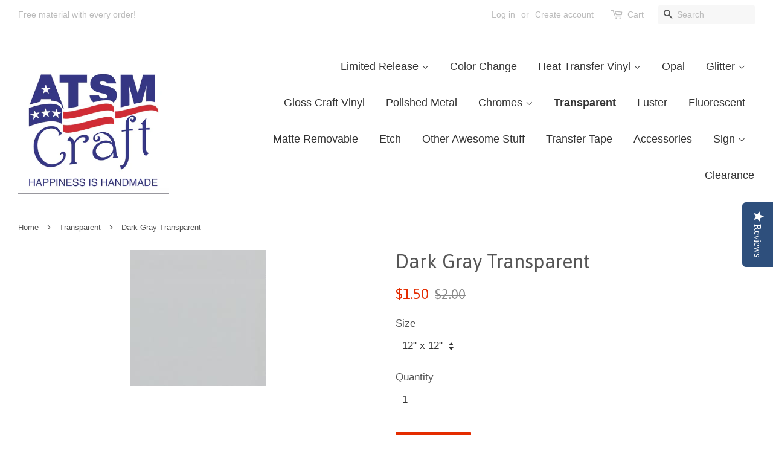

--- FILE ---
content_type: text/html; charset=utf-8
request_url: https://atsmcraft.com/collections/transparent/products/dark-gray-transparent
body_size: 17150
content:
<!doctype html>
<!--[if lt IE 7]><html class="no-js lt-ie9 lt-ie8 lt-ie7" lang="en"> <![endif]-->
<!--[if IE 7]><html class="no-js lt-ie9 lt-ie8" lang="en"> <![endif]-->
<!--[if IE 8]><html class="no-js lt-ie9" lang="en"> <![endif]-->
<!--[if IE 9 ]><html class="ie9 no-js"> <![endif]-->
<!--[if (gt IE 9)|!(IE)]><!--> <html class="no-js"> <!--<![endif]-->
<head>
  <meta name="google-site-verification" content="h01RaIIUjs7HNr_MTAhGznAgW-Yn0aMBS2GVBI2WSkw" />
<meta name="p:domain_verify" content="116374397ef34c872c0620ef4bf05118"/>
<script src="//assets.adobedtm.com/c876840ac68fc41c08a580a3fb1869c51ca83380/satelliteLib-b62d2172e078b24b4ebea5f5138e6227a5334fd3.js"></script>
<!-- Global site tag (gtag.js) - Google Ads: 835511432 -->
<script async src="https://www.googletagmanager.com/gtag/js?id=AW-835511432"></script>
<script>
  window.dataLayer = window.dataLayer || [];
  function gtag(){dataLayer.push(arguments);}
  gtag('js', new Date());

  gtag('config', 'AW-835511432');
</script>

  <!-- Basic page needs ================================================== -->
  <meta charset="utf-8">
  <meta http-equiv="X-UA-Compatible" content="IE=edge,chrome=1">

  
  <link rel="shortcut icon" href="//atsmcraft.com/cdn/shop/files/ATSM-Craft-Option2-w-tag_fb9d2494-d0fe-49cc-8f7f-c12c3bf72803_32x32.jpg?v=1613521933" type="image/png" />
  

  <!-- Title and description ================================================== -->
  <title>
  Dark Gray Transparent &ndash; ATSM Craft
  </title>

  
  <meta name="description" content="Thickness: 3 Mil Adhesive: Permanent Finish: Glossy, Smooth *Please check our Installation &amp;amp; Care recommendation page if you have any specific questions about those topics.">
  

  <!-- Social meta ================================================== -->
  

  <meta property="og:type" content="product">
  <meta property="og:title" content="Dark Gray Transparent">
  <meta property="og:url" content="https://atsmcraft.com/products/dark-gray-transparent">
  
  <meta property="og:image" content="http://atsmcraft.com/cdn/shop/products/Light_Grey_grande.jpg?v=1571243203">
  <meta property="og:image:secure_url" content="https://atsmcraft.com/cdn/shop/products/Light_Grey_grande.jpg?v=1571243203">
  
  <meta property="og:price:amount" content="1.50">
  <meta property="og:price:currency" content="USD">


  <meta property="og:description" content="Thickness: 3 Mil Adhesive: Permanent Finish: Glossy, Smooth *Please check our Installation &amp;amp; Care recommendation page if you have any specific questions about those topics.">

<meta property="og:site_name" content="ATSM Craft">


  <meta name="twitter:card" content="summary">



  <meta name="twitter:title" content="Dark Gray Transparent">
  <meta name="twitter:description" content="
Thickness: 3 Mil
Adhesive: Permanent
Finish: Glossy, Smooth


*Please check our Installation &amp;amp; Care recommendation page if you have any specific questions about those topics.
">



  <!-- Helpers ================================================== -->
  <link rel="canonical" href="https://atsmcraft.com/products/dark-gray-transparent">
  <meta name="viewport" content="width=device-width,initial-scale=1">
  <meta name="theme-color" content="#e42c00">

  <!-- CSS ================================================== -->
  <link href="//atsmcraft.com/cdn/shop/t/6/assets/timber.scss.css?v=98280157957258825801674764544" rel="stylesheet" type="text/css" media="all" />
  <link href="//atsmcraft.com/cdn/shop/t/6/assets/theme.scss.css?v=95815848323238118411674764543" rel="stylesheet" type="text/css" media="all" />

  

  
    
    
    <link href="//fonts.googleapis.com/css?family=Asap:400" rel="stylesheet" type="text/css" media="all" />
  




  <script>
    window.theme = window.theme || {};

    var theme = {
      strings: {
        zoomClose: "Close (Esc)",
        zoomPrev: "Previous (Left arrow key)",
        zoomNext: "Next (Right arrow key)",
        addressError: "Error looking up that address",
        addressNoResults: "No results for that address",
        addressQueryLimit: "You have exceeded the Google API usage limit. Consider upgrading to a \u003ca href=\"https:\/\/developers.google.com\/maps\/premium\/usage-limits\"\u003ePremium Plan\u003c\/a\u003e.",
        authError: "There was a problem authenticating your Google Maps API Key."
      },
      settings: {
        // Adding some settings to allow the editor to update correctly when they are changed
        themeBgImage: false,
        customBgImage: '',
        enableWideLayout: true,
        typeAccentTransform: false,
        typeAccentSpacing: false,
        baseFontSize: '17px',
        headerBaseFontSize: '32px',
        accentFontSize: '18px'
      },
      variables: {
        mediaQueryMedium: 'screen and (max-width: 768px)',
        bpSmall: false
      },
      moneyFormat: "${{amount}}"
    }

    document.documentElement.className = document.documentElement.className.replace('no-js', 'supports-js');
  </script>

  <!-- Header hook for plugins ================================================== -->
  <script>window.performance && window.performance.mark && window.performance.mark('shopify.content_for_header.start');</script><meta name="google-site-verification" content="h01RaIIUjs7HNr_MTAhGznAgW-Yn0aMBS2GVBI2WSkw">
<meta id="shopify-digital-wallet" name="shopify-digital-wallet" content="/21133647/digital_wallets/dialog">
<meta name="shopify-checkout-api-token" content="5c880b743601902284d57c113b717ad9">
<meta id="in-context-paypal-metadata" data-shop-id="21133647" data-venmo-supported="false" data-environment="production" data-locale="en_US" data-paypal-v4="true" data-currency="USD">
<link rel="alternate" type="application/json+oembed" href="https://atsmcraft.com/products/dark-gray-transparent.oembed">
<script async="async" src="/checkouts/internal/preloads.js?locale=en-US"></script>
<link rel="preconnect" href="https://shop.app" crossorigin="anonymous">
<script async="async" src="https://shop.app/checkouts/internal/preloads.js?locale=en-US&shop_id=21133647" crossorigin="anonymous"></script>
<script id="apple-pay-shop-capabilities" type="application/json">{"shopId":21133647,"countryCode":"US","currencyCode":"USD","merchantCapabilities":["supports3DS"],"merchantId":"gid:\/\/shopify\/Shop\/21133647","merchantName":"ATSM Craft","requiredBillingContactFields":["postalAddress","email"],"requiredShippingContactFields":["postalAddress","email"],"shippingType":"shipping","supportedNetworks":["visa","masterCard","amex","discover","elo","jcb"],"total":{"type":"pending","label":"ATSM Craft","amount":"1.00"},"shopifyPaymentsEnabled":true,"supportsSubscriptions":true}</script>
<script id="shopify-features" type="application/json">{"accessToken":"5c880b743601902284d57c113b717ad9","betas":["rich-media-storefront-analytics"],"domain":"atsmcraft.com","predictiveSearch":true,"shopId":21133647,"locale":"en"}</script>
<script>var Shopify = Shopify || {};
Shopify.shop = "atsm-craft.myshopify.com";
Shopify.locale = "en";
Shopify.currency = {"active":"USD","rate":"1.0"};
Shopify.country = "US";
Shopify.theme = {"name":"minimal","id":189307590,"schema_name":"Minimal","schema_version":"3.5.2","theme_store_id":380,"role":"main"};
Shopify.theme.handle = "null";
Shopify.theme.style = {"id":null,"handle":null};
Shopify.cdnHost = "atsmcraft.com/cdn";
Shopify.routes = Shopify.routes || {};
Shopify.routes.root = "/";</script>
<script type="module">!function(o){(o.Shopify=o.Shopify||{}).modules=!0}(window);</script>
<script>!function(o){function n(){var o=[];function n(){o.push(Array.prototype.slice.apply(arguments))}return n.q=o,n}var t=o.Shopify=o.Shopify||{};t.loadFeatures=n(),t.autoloadFeatures=n()}(window);</script>
<script>
  window.ShopifyPay = window.ShopifyPay || {};
  window.ShopifyPay.apiHost = "shop.app\/pay";
  window.ShopifyPay.redirectState = null;
</script>
<script id="shop-js-analytics" type="application/json">{"pageType":"product"}</script>
<script defer="defer" async type="module" src="//atsmcraft.com/cdn/shopifycloud/shop-js/modules/v2/client.init-shop-cart-sync_C5BV16lS.en.esm.js"></script>
<script defer="defer" async type="module" src="//atsmcraft.com/cdn/shopifycloud/shop-js/modules/v2/chunk.common_CygWptCX.esm.js"></script>
<script type="module">
  await import("//atsmcraft.com/cdn/shopifycloud/shop-js/modules/v2/client.init-shop-cart-sync_C5BV16lS.en.esm.js");
await import("//atsmcraft.com/cdn/shopifycloud/shop-js/modules/v2/chunk.common_CygWptCX.esm.js");

  window.Shopify.SignInWithShop?.initShopCartSync?.({"fedCMEnabled":true,"windoidEnabled":true});

</script>
<script>
  window.Shopify = window.Shopify || {};
  if (!window.Shopify.featureAssets) window.Shopify.featureAssets = {};
  window.Shopify.featureAssets['shop-js'] = {"shop-cart-sync":["modules/v2/client.shop-cart-sync_ZFArdW7E.en.esm.js","modules/v2/chunk.common_CygWptCX.esm.js"],"init-fed-cm":["modules/v2/client.init-fed-cm_CmiC4vf6.en.esm.js","modules/v2/chunk.common_CygWptCX.esm.js"],"shop-button":["modules/v2/client.shop-button_tlx5R9nI.en.esm.js","modules/v2/chunk.common_CygWptCX.esm.js"],"shop-cash-offers":["modules/v2/client.shop-cash-offers_DOA2yAJr.en.esm.js","modules/v2/chunk.common_CygWptCX.esm.js","modules/v2/chunk.modal_D71HUcav.esm.js"],"init-windoid":["modules/v2/client.init-windoid_sURxWdc1.en.esm.js","modules/v2/chunk.common_CygWptCX.esm.js"],"shop-toast-manager":["modules/v2/client.shop-toast-manager_ClPi3nE9.en.esm.js","modules/v2/chunk.common_CygWptCX.esm.js"],"init-shop-email-lookup-coordinator":["modules/v2/client.init-shop-email-lookup-coordinator_B8hsDcYM.en.esm.js","modules/v2/chunk.common_CygWptCX.esm.js"],"init-shop-cart-sync":["modules/v2/client.init-shop-cart-sync_C5BV16lS.en.esm.js","modules/v2/chunk.common_CygWptCX.esm.js"],"avatar":["modules/v2/client.avatar_BTnouDA3.en.esm.js"],"pay-button":["modules/v2/client.pay-button_FdsNuTd3.en.esm.js","modules/v2/chunk.common_CygWptCX.esm.js"],"init-customer-accounts":["modules/v2/client.init-customer-accounts_DxDtT_ad.en.esm.js","modules/v2/client.shop-login-button_C5VAVYt1.en.esm.js","modules/v2/chunk.common_CygWptCX.esm.js","modules/v2/chunk.modal_D71HUcav.esm.js"],"init-shop-for-new-customer-accounts":["modules/v2/client.init-shop-for-new-customer-accounts_ChsxoAhi.en.esm.js","modules/v2/client.shop-login-button_C5VAVYt1.en.esm.js","modules/v2/chunk.common_CygWptCX.esm.js","modules/v2/chunk.modal_D71HUcav.esm.js"],"shop-login-button":["modules/v2/client.shop-login-button_C5VAVYt1.en.esm.js","modules/v2/chunk.common_CygWptCX.esm.js","modules/v2/chunk.modal_D71HUcav.esm.js"],"init-customer-accounts-sign-up":["modules/v2/client.init-customer-accounts-sign-up_CPSyQ0Tj.en.esm.js","modules/v2/client.shop-login-button_C5VAVYt1.en.esm.js","modules/v2/chunk.common_CygWptCX.esm.js","modules/v2/chunk.modal_D71HUcav.esm.js"],"shop-follow-button":["modules/v2/client.shop-follow-button_Cva4Ekp9.en.esm.js","modules/v2/chunk.common_CygWptCX.esm.js","modules/v2/chunk.modal_D71HUcav.esm.js"],"checkout-modal":["modules/v2/client.checkout-modal_BPM8l0SH.en.esm.js","modules/v2/chunk.common_CygWptCX.esm.js","modules/v2/chunk.modal_D71HUcav.esm.js"],"lead-capture":["modules/v2/client.lead-capture_Bi8yE_yS.en.esm.js","modules/v2/chunk.common_CygWptCX.esm.js","modules/v2/chunk.modal_D71HUcav.esm.js"],"shop-login":["modules/v2/client.shop-login_D6lNrXab.en.esm.js","modules/v2/chunk.common_CygWptCX.esm.js","modules/v2/chunk.modal_D71HUcav.esm.js"],"payment-terms":["modules/v2/client.payment-terms_CZxnsJam.en.esm.js","modules/v2/chunk.common_CygWptCX.esm.js","modules/v2/chunk.modal_D71HUcav.esm.js"]};
</script>
<script>(function() {
  var isLoaded = false;
  function asyncLoad() {
    if (isLoaded) return;
    isLoaded = true;
    var urls = ["\/\/staticw2.yotpo.com\/AAzyZPSCXiqfp5usiICyfY5Qb7muhi3X64QlwTh1\/widget.js?shop=atsm-craft.myshopify.com","https:\/\/js.smile.io\/v1\/smile-shopify.js?shop=atsm-craft.myshopify.com"];
    for (var i = 0; i < urls.length; i++) {
      var s = document.createElement('script');
      s.type = 'text/javascript';
      s.async = true;
      s.src = urls[i];
      var x = document.getElementsByTagName('script')[0];
      x.parentNode.insertBefore(s, x);
    }
  };
  if(window.attachEvent) {
    window.attachEvent('onload', asyncLoad);
  } else {
    window.addEventListener('load', asyncLoad, false);
  }
})();</script>
<script id="__st">var __st={"a":21133647,"offset":-18000,"reqid":"9cfd2b5e-b502-4198-9cfb-067c3d92fc73-1768739739","pageurl":"atsmcraft.com\/collections\/transparent\/products\/dark-gray-transparent","u":"28a9199baa85","p":"product","rtyp":"product","rid":1372585230416};</script>
<script>window.ShopifyPaypalV4VisibilityTracking = true;</script>
<script id="captcha-bootstrap">!function(){'use strict';const t='contact',e='account',n='new_comment',o=[[t,t],['blogs',n],['comments',n],[t,'customer']],c=[[e,'customer_login'],[e,'guest_login'],[e,'recover_customer_password'],[e,'create_customer']],r=t=>t.map((([t,e])=>`form[action*='/${t}']:not([data-nocaptcha='true']) input[name='form_type'][value='${e}']`)).join(','),a=t=>()=>t?[...document.querySelectorAll(t)].map((t=>t.form)):[];function s(){const t=[...o],e=r(t);return a(e)}const i='password',u='form_key',d=['recaptcha-v3-token','g-recaptcha-response','h-captcha-response',i],f=()=>{try{return window.sessionStorage}catch{return}},m='__shopify_v',_=t=>t.elements[u];function p(t,e,n=!1){try{const o=window.sessionStorage,c=JSON.parse(o.getItem(e)),{data:r}=function(t){const{data:e,action:n}=t;return t[m]||n?{data:e,action:n}:{data:t,action:n}}(c);for(const[e,n]of Object.entries(r))t.elements[e]&&(t.elements[e].value=n);n&&o.removeItem(e)}catch(o){console.error('form repopulation failed',{error:o})}}const l='form_type',E='cptcha';function T(t){t.dataset[E]=!0}const w=window,h=w.document,L='Shopify',v='ce_forms',y='captcha';let A=!1;((t,e)=>{const n=(g='f06e6c50-85a8-45c8-87d0-21a2b65856fe',I='https://cdn.shopify.com/shopifycloud/storefront-forms-hcaptcha/ce_storefront_forms_captcha_hcaptcha.v1.5.2.iife.js',D={infoText:'Protected by hCaptcha',privacyText:'Privacy',termsText:'Terms'},(t,e,n)=>{const o=w[L][v],c=o.bindForm;if(c)return c(t,g,e,D).then(n);var r;o.q.push([[t,g,e,D],n]),r=I,A||(h.body.append(Object.assign(h.createElement('script'),{id:'captcha-provider',async:!0,src:r})),A=!0)});var g,I,D;w[L]=w[L]||{},w[L][v]=w[L][v]||{},w[L][v].q=[],w[L][y]=w[L][y]||{},w[L][y].protect=function(t,e){n(t,void 0,e),T(t)},Object.freeze(w[L][y]),function(t,e,n,w,h,L){const[v,y,A,g]=function(t,e,n){const i=e?o:[],u=t?c:[],d=[...i,...u],f=r(d),m=r(i),_=r(d.filter((([t,e])=>n.includes(e))));return[a(f),a(m),a(_),s()]}(w,h,L),I=t=>{const e=t.target;return e instanceof HTMLFormElement?e:e&&e.form},D=t=>v().includes(t);t.addEventListener('submit',(t=>{const e=I(t);if(!e)return;const n=D(e)&&!e.dataset.hcaptchaBound&&!e.dataset.recaptchaBound,o=_(e),c=g().includes(e)&&(!o||!o.value);(n||c)&&t.preventDefault(),c&&!n&&(function(t){try{if(!f())return;!function(t){const e=f();if(!e)return;const n=_(t);if(!n)return;const o=n.value;o&&e.removeItem(o)}(t);const e=Array.from(Array(32),(()=>Math.random().toString(36)[2])).join('');!function(t,e){_(t)||t.append(Object.assign(document.createElement('input'),{type:'hidden',name:u})),t.elements[u].value=e}(t,e),function(t,e){const n=f();if(!n)return;const o=[...t.querySelectorAll(`input[type='${i}']`)].map((({name:t})=>t)),c=[...d,...o],r={};for(const[a,s]of new FormData(t).entries())c.includes(a)||(r[a]=s);n.setItem(e,JSON.stringify({[m]:1,action:t.action,data:r}))}(t,e)}catch(e){console.error('failed to persist form',e)}}(e),e.submit())}));const S=(t,e)=>{t&&!t.dataset[E]&&(n(t,e.some((e=>e===t))),T(t))};for(const o of['focusin','change'])t.addEventListener(o,(t=>{const e=I(t);D(e)&&S(e,y())}));const B=e.get('form_key'),M=e.get(l),P=B&&M;t.addEventListener('DOMContentLoaded',(()=>{const t=y();if(P)for(const e of t)e.elements[l].value===M&&p(e,B);[...new Set([...A(),...v().filter((t=>'true'===t.dataset.shopifyCaptcha))])].forEach((e=>S(e,t)))}))}(h,new URLSearchParams(w.location.search),n,t,e,['guest_login'])})(!0,!0)}();</script>
<script integrity="sha256-4kQ18oKyAcykRKYeNunJcIwy7WH5gtpwJnB7kiuLZ1E=" data-source-attribution="shopify.loadfeatures" defer="defer" src="//atsmcraft.com/cdn/shopifycloud/storefront/assets/storefront/load_feature-a0a9edcb.js" crossorigin="anonymous"></script>
<script crossorigin="anonymous" defer="defer" src="//atsmcraft.com/cdn/shopifycloud/storefront/assets/shopify_pay/storefront-65b4c6d7.js?v=20250812"></script>
<script data-source-attribution="shopify.dynamic_checkout.dynamic.init">var Shopify=Shopify||{};Shopify.PaymentButton=Shopify.PaymentButton||{isStorefrontPortableWallets:!0,init:function(){window.Shopify.PaymentButton.init=function(){};var t=document.createElement("script");t.src="https://atsmcraft.com/cdn/shopifycloud/portable-wallets/latest/portable-wallets.en.js",t.type="module",document.head.appendChild(t)}};
</script>
<script data-source-attribution="shopify.dynamic_checkout.buyer_consent">
  function portableWalletsHideBuyerConsent(e){var t=document.getElementById("shopify-buyer-consent"),n=document.getElementById("shopify-subscription-policy-button");t&&n&&(t.classList.add("hidden"),t.setAttribute("aria-hidden","true"),n.removeEventListener("click",e))}function portableWalletsShowBuyerConsent(e){var t=document.getElementById("shopify-buyer-consent"),n=document.getElementById("shopify-subscription-policy-button");t&&n&&(t.classList.remove("hidden"),t.removeAttribute("aria-hidden"),n.addEventListener("click",e))}window.Shopify?.PaymentButton&&(window.Shopify.PaymentButton.hideBuyerConsent=portableWalletsHideBuyerConsent,window.Shopify.PaymentButton.showBuyerConsent=portableWalletsShowBuyerConsent);
</script>
<script data-source-attribution="shopify.dynamic_checkout.cart.bootstrap">document.addEventListener("DOMContentLoaded",(function(){function t(){return document.querySelector("shopify-accelerated-checkout-cart, shopify-accelerated-checkout")}if(t())Shopify.PaymentButton.init();else{new MutationObserver((function(e,n){t()&&(Shopify.PaymentButton.init(),n.disconnect())})).observe(document.body,{childList:!0,subtree:!0})}}));
</script>
<link id="shopify-accelerated-checkout-styles" rel="stylesheet" media="screen" href="https://atsmcraft.com/cdn/shopifycloud/portable-wallets/latest/accelerated-checkout-backwards-compat.css" crossorigin="anonymous">
<style id="shopify-accelerated-checkout-cart">
        #shopify-buyer-consent {
  margin-top: 1em;
  display: inline-block;
  width: 100%;
}

#shopify-buyer-consent.hidden {
  display: none;
}

#shopify-subscription-policy-button {
  background: none;
  border: none;
  padding: 0;
  text-decoration: underline;
  font-size: inherit;
  cursor: pointer;
}

#shopify-subscription-policy-button::before {
  box-shadow: none;
}

      </style>

<script>window.performance && window.performance.mark && window.performance.mark('shopify.content_for_header.end');</script>

  

<!--[if lt IE 9]>
<script src="//cdnjs.cloudflare.com/ajax/libs/html5shiv/3.7.2/html5shiv.min.js" type="text/javascript"></script>
<link href="//atsmcraft.com/cdn/shop/t/6/assets/respond-proxy.html" id="respond-proxy" rel="respond-proxy" />
<link href="//atsmcraft.com/search?q=02944bd5d5d291ce8965b1a9ceebb4f7" id="respond-redirect" rel="respond-redirect" />
<script src="//atsmcraft.com/search?q=02944bd5d5d291ce8965b1a9ceebb4f7" type="text/javascript"></script>
<![endif]-->


  <script src="//ajax.googleapis.com/ajax/libs/jquery/2.2.3/jquery.min.js" type="text/javascript"></script>

  <!--[if (gt IE 9)|!(IE)]><!--><script src="//atsmcraft.com/cdn/shop/t/6/assets/lazysizes.min.js?v=177476512571513845041504297585" async="async"></script><!--<![endif]-->
  <!--[if lte IE 9]><script src="//atsmcraft.com/cdn/shop/t/6/assets/lazysizes.min.js?v=177476512571513845041504297585"></script><![endif]-->

  
  












<!-- BeginConsistentCartAddon --><script>Shopify.customer_logged_in = false ;Shopify.customer_email = "" ;Shopify.log_uuids = true;</script><!-- EndConsistentCartAddon -->
<script>var shareasaleShopifySSCID=shareasaleShopifyGetParameterByName("sscid");function shareasaleShopifySetCookie(e,a,o,i,r){if(e&&a){var s,S=i?"; path="+i:"",h=r?"; domain="+r:"",t="";o&&((s=new Date).setTime(s.getTime()+o),t="; expires="+s.toUTCString()),document.cookie=e+"="+a+t+S+h}}function shareasaleShopifyGetParameterByName(e,a){a||(a=window.location.href),e=e.replace(/[\[\]]/g,"\\$&");var o=new RegExp("[?&]"+e+"(=([^&#]*)|&|#|$)").exec(a);return o?o[2]?decodeURIComponent(o[2].replace(/\+/g," ")):"":null}shareasaleShopifySSCID&&shareasaleShopifySetCookie("shareasaleShopifySSCID",shareasaleShopifySSCID,94670778e4,"/");</script>
<script>var shareasaleShopifySSCID=shareasaleShopifyGetParameterByName("sscid");function shareasaleShopifySetCookie(e,a,o,i,r){if(e&&a){var s,S=i?"; path="+i:"",h=r?"; domain="+r:"",t="";o&&((s=new Date).setTime(s.getTime()+o),t="; expires="+s.toUTCString()),document.cookie=e+"="+a+t+S+h}}function shareasaleShopifyGetParameterByName(e,a){a||(a=window.location.href),e=e.replace(/[\[\]]/g,"\\$&");var o=new RegExp("[?&]"+e+"(=([^&#]*)|&|#|$)").exec(a);return o?o[2]?decodeURIComponent(o[2].replace(/\+/g," ")):"":null}shareasaleShopifySSCID&&shareasaleShopifySetCookie("shareasaleShopifySSCID",shareasaleShopifySSCID,94670778e4,"/");</script>
<link href="https://monorail-edge.shopifysvc.com" rel="dns-prefetch">
<script>(function(){if ("sendBeacon" in navigator && "performance" in window) {try {var session_token_from_headers = performance.getEntriesByType('navigation')[0].serverTiming.find(x => x.name == '_s').description;} catch {var session_token_from_headers = undefined;}var session_cookie_matches = document.cookie.match(/_shopify_s=([^;]*)/);var session_token_from_cookie = session_cookie_matches && session_cookie_matches.length === 2 ? session_cookie_matches[1] : "";var session_token = session_token_from_headers || session_token_from_cookie || "";function handle_abandonment_event(e) {var entries = performance.getEntries().filter(function(entry) {return /monorail-edge.shopifysvc.com/.test(entry.name);});if (!window.abandonment_tracked && entries.length === 0) {window.abandonment_tracked = true;var currentMs = Date.now();var navigation_start = performance.timing.navigationStart;var payload = {shop_id: 21133647,url: window.location.href,navigation_start,duration: currentMs - navigation_start,session_token,page_type: "product"};window.navigator.sendBeacon("https://monorail-edge.shopifysvc.com/v1/produce", JSON.stringify({schema_id: "online_store_buyer_site_abandonment/1.1",payload: payload,metadata: {event_created_at_ms: currentMs,event_sent_at_ms: currentMs}}));}}window.addEventListener('pagehide', handle_abandonment_event);}}());</script>
<script id="web-pixels-manager-setup">(function e(e,d,r,n,o){if(void 0===o&&(o={}),!Boolean(null===(a=null===(i=window.Shopify)||void 0===i?void 0:i.analytics)||void 0===a?void 0:a.replayQueue)){var i,a;window.Shopify=window.Shopify||{};var t=window.Shopify;t.analytics=t.analytics||{};var s=t.analytics;s.replayQueue=[],s.publish=function(e,d,r){return s.replayQueue.push([e,d,r]),!0};try{self.performance.mark("wpm:start")}catch(e){}var l=function(){var e={modern:/Edge?\/(1{2}[4-9]|1[2-9]\d|[2-9]\d{2}|\d{4,})\.\d+(\.\d+|)|Firefox\/(1{2}[4-9]|1[2-9]\d|[2-9]\d{2}|\d{4,})\.\d+(\.\d+|)|Chrom(ium|e)\/(9{2}|\d{3,})\.\d+(\.\d+|)|(Maci|X1{2}).+ Version\/(15\.\d+|(1[6-9]|[2-9]\d|\d{3,})\.\d+)([,.]\d+|)( \(\w+\)|)( Mobile\/\w+|) Safari\/|Chrome.+OPR\/(9{2}|\d{3,})\.\d+\.\d+|(CPU[ +]OS|iPhone[ +]OS|CPU[ +]iPhone|CPU IPhone OS|CPU iPad OS)[ +]+(15[._]\d+|(1[6-9]|[2-9]\d|\d{3,})[._]\d+)([._]\d+|)|Android:?[ /-](13[3-9]|1[4-9]\d|[2-9]\d{2}|\d{4,})(\.\d+|)(\.\d+|)|Android.+Firefox\/(13[5-9]|1[4-9]\d|[2-9]\d{2}|\d{4,})\.\d+(\.\d+|)|Android.+Chrom(ium|e)\/(13[3-9]|1[4-9]\d|[2-9]\d{2}|\d{4,})\.\d+(\.\d+|)|SamsungBrowser\/([2-9]\d|\d{3,})\.\d+/,legacy:/Edge?\/(1[6-9]|[2-9]\d|\d{3,})\.\d+(\.\d+|)|Firefox\/(5[4-9]|[6-9]\d|\d{3,})\.\d+(\.\d+|)|Chrom(ium|e)\/(5[1-9]|[6-9]\d|\d{3,})\.\d+(\.\d+|)([\d.]+$|.*Safari\/(?![\d.]+ Edge\/[\d.]+$))|(Maci|X1{2}).+ Version\/(10\.\d+|(1[1-9]|[2-9]\d|\d{3,})\.\d+)([,.]\d+|)( \(\w+\)|)( Mobile\/\w+|) Safari\/|Chrome.+OPR\/(3[89]|[4-9]\d|\d{3,})\.\d+\.\d+|(CPU[ +]OS|iPhone[ +]OS|CPU[ +]iPhone|CPU IPhone OS|CPU iPad OS)[ +]+(10[._]\d+|(1[1-9]|[2-9]\d|\d{3,})[._]\d+)([._]\d+|)|Android:?[ /-](13[3-9]|1[4-9]\d|[2-9]\d{2}|\d{4,})(\.\d+|)(\.\d+|)|Mobile Safari.+OPR\/([89]\d|\d{3,})\.\d+\.\d+|Android.+Firefox\/(13[5-9]|1[4-9]\d|[2-9]\d{2}|\d{4,})\.\d+(\.\d+|)|Android.+Chrom(ium|e)\/(13[3-9]|1[4-9]\d|[2-9]\d{2}|\d{4,})\.\d+(\.\d+|)|Android.+(UC? ?Browser|UCWEB|U3)[ /]?(15\.([5-9]|\d{2,})|(1[6-9]|[2-9]\d|\d{3,})\.\d+)\.\d+|SamsungBrowser\/(5\.\d+|([6-9]|\d{2,})\.\d+)|Android.+MQ{2}Browser\/(14(\.(9|\d{2,})|)|(1[5-9]|[2-9]\d|\d{3,})(\.\d+|))(\.\d+|)|K[Aa][Ii]OS\/(3\.\d+|([4-9]|\d{2,})\.\d+)(\.\d+|)/},d=e.modern,r=e.legacy,n=navigator.userAgent;return n.match(d)?"modern":n.match(r)?"legacy":"unknown"}(),u="modern"===l?"modern":"legacy",c=(null!=n?n:{modern:"",legacy:""})[u],f=function(e){return[e.baseUrl,"/wpm","/b",e.hashVersion,"modern"===e.buildTarget?"m":"l",".js"].join("")}({baseUrl:d,hashVersion:r,buildTarget:u}),m=function(e){var d=e.version,r=e.bundleTarget,n=e.surface,o=e.pageUrl,i=e.monorailEndpoint;return{emit:function(e){var a=e.status,t=e.errorMsg,s=(new Date).getTime(),l=JSON.stringify({metadata:{event_sent_at_ms:s},events:[{schema_id:"web_pixels_manager_load/3.1",payload:{version:d,bundle_target:r,page_url:o,status:a,surface:n,error_msg:t},metadata:{event_created_at_ms:s}}]});if(!i)return console&&console.warn&&console.warn("[Web Pixels Manager] No Monorail endpoint provided, skipping logging."),!1;try{return self.navigator.sendBeacon.bind(self.navigator)(i,l)}catch(e){}var u=new XMLHttpRequest;try{return u.open("POST",i,!0),u.setRequestHeader("Content-Type","text/plain"),u.send(l),!0}catch(e){return console&&console.warn&&console.warn("[Web Pixels Manager] Got an unhandled error while logging to Monorail."),!1}}}}({version:r,bundleTarget:l,surface:e.surface,pageUrl:self.location.href,monorailEndpoint:e.monorailEndpoint});try{o.browserTarget=l,function(e){var d=e.src,r=e.async,n=void 0===r||r,o=e.onload,i=e.onerror,a=e.sri,t=e.scriptDataAttributes,s=void 0===t?{}:t,l=document.createElement("script"),u=document.querySelector("head"),c=document.querySelector("body");if(l.async=n,l.src=d,a&&(l.integrity=a,l.crossOrigin="anonymous"),s)for(var f in s)if(Object.prototype.hasOwnProperty.call(s,f))try{l.dataset[f]=s[f]}catch(e){}if(o&&l.addEventListener("load",o),i&&l.addEventListener("error",i),u)u.appendChild(l);else{if(!c)throw new Error("Did not find a head or body element to append the script");c.appendChild(l)}}({src:f,async:!0,onload:function(){if(!function(){var e,d;return Boolean(null===(d=null===(e=window.Shopify)||void 0===e?void 0:e.analytics)||void 0===d?void 0:d.initialized)}()){var d=window.webPixelsManager.init(e)||void 0;if(d){var r=window.Shopify.analytics;r.replayQueue.forEach((function(e){var r=e[0],n=e[1],o=e[2];d.publishCustomEvent(r,n,o)})),r.replayQueue=[],r.publish=d.publishCustomEvent,r.visitor=d.visitor,r.initialized=!0}}},onerror:function(){return m.emit({status:"failed",errorMsg:"".concat(f," has failed to load")})},sri:function(e){var d=/^sha384-[A-Za-z0-9+/=]+$/;return"string"==typeof e&&d.test(e)}(c)?c:"",scriptDataAttributes:o}),m.emit({status:"loading"})}catch(e){m.emit({status:"failed",errorMsg:(null==e?void 0:e.message)||"Unknown error"})}}})({shopId: 21133647,storefrontBaseUrl: "https://atsmcraft.com",extensionsBaseUrl: "https://extensions.shopifycdn.com/cdn/shopifycloud/web-pixels-manager",monorailEndpoint: "https://monorail-edge.shopifysvc.com/unstable/produce_batch",surface: "storefront-renderer",enabledBetaFlags: ["2dca8a86"],webPixelsConfigList: [{"id":"526811305","configuration":"{\"config\":\"{\\\"pixel_id\\\":\\\"AW-835511432\\\",\\\"target_country\\\":\\\"US\\\",\\\"gtag_events\\\":[{\\\"type\\\":\\\"search\\\",\\\"action_label\\\":\\\"AW-835511432\\\/wX3aCP3Sm6kBEIjJs44D\\\"},{\\\"type\\\":\\\"begin_checkout\\\",\\\"action_label\\\":\\\"AW-835511432\\\/d5hGCPrSm6kBEIjJs44D\\\"},{\\\"type\\\":\\\"view_item\\\",\\\"action_label\\\":[\\\"AW-835511432\\\/rOW6CPTSm6kBEIjJs44D\\\",\\\"MC-XQ6WSYC8MC\\\"]},{\\\"type\\\":\\\"purchase\\\",\\\"action_label\\\":[\\\"AW-835511432\\\/UXonCPHSm6kBEIjJs44D\\\",\\\"MC-XQ6WSYC8MC\\\"]},{\\\"type\\\":\\\"page_view\\\",\\\"action_label\\\":[\\\"AW-835511432\\\/pXy4CO7Sm6kBEIjJs44D\\\",\\\"MC-XQ6WSYC8MC\\\"]},{\\\"type\\\":\\\"add_payment_info\\\",\\\"action_label\\\":\\\"AW-835511432\\\/Hm0lCPjTm6kBEIjJs44D\\\"},{\\\"type\\\":\\\"add_to_cart\\\",\\\"action_label\\\":\\\"AW-835511432\\\/z7mQCPfSm6kBEIjJs44D\\\"}],\\\"enable_monitoring_mode\\\":false}\"}","eventPayloadVersion":"v1","runtimeContext":"OPEN","scriptVersion":"b2a88bafab3e21179ed38636efcd8a93","type":"APP","apiClientId":1780363,"privacyPurposes":[],"dataSharingAdjustments":{"protectedCustomerApprovalScopes":["read_customer_address","read_customer_email","read_customer_name","read_customer_personal_data","read_customer_phone"]}},{"id":"68550825","eventPayloadVersion":"v1","runtimeContext":"LAX","scriptVersion":"1","type":"CUSTOM","privacyPurposes":["MARKETING"],"name":"Meta pixel (migrated)"},{"id":"82903209","eventPayloadVersion":"v1","runtimeContext":"LAX","scriptVersion":"1","type":"CUSTOM","privacyPurposes":["ANALYTICS"],"name":"Google Analytics tag (migrated)"},{"id":"shopify-app-pixel","configuration":"{}","eventPayloadVersion":"v1","runtimeContext":"STRICT","scriptVersion":"0450","apiClientId":"shopify-pixel","type":"APP","privacyPurposes":["ANALYTICS","MARKETING"]},{"id":"shopify-custom-pixel","eventPayloadVersion":"v1","runtimeContext":"LAX","scriptVersion":"0450","apiClientId":"shopify-pixel","type":"CUSTOM","privacyPurposes":["ANALYTICS","MARKETING"]}],isMerchantRequest: false,initData: {"shop":{"name":"ATSM Craft","paymentSettings":{"currencyCode":"USD"},"myshopifyDomain":"atsm-craft.myshopify.com","countryCode":"US","storefrontUrl":"https:\/\/atsmcraft.com"},"customer":null,"cart":null,"checkout":null,"productVariants":[{"price":{"amount":1.5,"currencyCode":"USD"},"product":{"title":"Dark Gray Transparent","vendor":"ATSM Craft","id":"1372585230416","untranslatedTitle":"Dark Gray Transparent","url":"\/products\/dark-gray-transparent","type":"Transparent"},"id":"12370882691152","image":{"src":"\/\/atsmcraft.com\/cdn\/shop\/products\/Light_Grey.jpg?v=1571243203"},"sku":"1212-497T","title":"12\" x 12\"","untranslatedTitle":"12\" x 12\""},{"price":{"amount":2.95,"currencyCode":"USD"},"product":{"title":"Dark Gray Transparent","vendor":"ATSM Craft","id":"1372585230416","untranslatedTitle":"Dark Gray Transparent","url":"\/products\/dark-gray-transparent","type":"Transparent"},"id":"12894249680976","image":{"src":"\/\/atsmcraft.com\/cdn\/shop\/products\/Light_Grey.jpg?v=1571243203"},"sku":"1224-497T","title":"12\" x 24\"","untranslatedTitle":"12\" x 24\""}],"purchasingCompany":null},},"https://atsmcraft.com/cdn","fcfee988w5aeb613cpc8e4bc33m6693e112",{"modern":"","legacy":""},{"shopId":"21133647","storefrontBaseUrl":"https:\/\/atsmcraft.com","extensionBaseUrl":"https:\/\/extensions.shopifycdn.com\/cdn\/shopifycloud\/web-pixels-manager","surface":"storefront-renderer","enabledBetaFlags":"[\"2dca8a86\"]","isMerchantRequest":"false","hashVersion":"fcfee988w5aeb613cpc8e4bc33m6693e112","publish":"custom","events":"[[\"page_viewed\",{}],[\"product_viewed\",{\"productVariant\":{\"price\":{\"amount\":1.5,\"currencyCode\":\"USD\"},\"product\":{\"title\":\"Dark Gray Transparent\",\"vendor\":\"ATSM Craft\",\"id\":\"1372585230416\",\"untranslatedTitle\":\"Dark Gray Transparent\",\"url\":\"\/products\/dark-gray-transparent\",\"type\":\"Transparent\"},\"id\":\"12370882691152\",\"image\":{\"src\":\"\/\/atsmcraft.com\/cdn\/shop\/products\/Light_Grey.jpg?v=1571243203\"},\"sku\":\"1212-497T\",\"title\":\"12\\\" x 12\\\"\",\"untranslatedTitle\":\"12\\\" x 12\\\"\"}}]]"});</script><script>
  window.ShopifyAnalytics = window.ShopifyAnalytics || {};
  window.ShopifyAnalytics.meta = window.ShopifyAnalytics.meta || {};
  window.ShopifyAnalytics.meta.currency = 'USD';
  var meta = {"product":{"id":1372585230416,"gid":"gid:\/\/shopify\/Product\/1372585230416","vendor":"ATSM Craft","type":"Transparent","handle":"dark-gray-transparent","variants":[{"id":12370882691152,"price":150,"name":"Dark Gray Transparent - 12\" x 12\"","public_title":"12\" x 12\"","sku":"1212-497T"},{"id":12894249680976,"price":295,"name":"Dark Gray Transparent - 12\" x 24\"","public_title":"12\" x 24\"","sku":"1224-497T"}],"remote":false},"page":{"pageType":"product","resourceType":"product","resourceId":1372585230416,"requestId":"9cfd2b5e-b502-4198-9cfb-067c3d92fc73-1768739739"}};
  for (var attr in meta) {
    window.ShopifyAnalytics.meta[attr] = meta[attr];
  }
</script>
<script class="analytics">
  (function () {
    var customDocumentWrite = function(content) {
      var jquery = null;

      if (window.jQuery) {
        jquery = window.jQuery;
      } else if (window.Checkout && window.Checkout.$) {
        jquery = window.Checkout.$;
      }

      if (jquery) {
        jquery('body').append(content);
      }
    };

    var hasLoggedConversion = function(token) {
      if (token) {
        return document.cookie.indexOf('loggedConversion=' + token) !== -1;
      }
      return false;
    }

    var setCookieIfConversion = function(token) {
      if (token) {
        var twoMonthsFromNow = new Date(Date.now());
        twoMonthsFromNow.setMonth(twoMonthsFromNow.getMonth() + 2);

        document.cookie = 'loggedConversion=' + token + '; expires=' + twoMonthsFromNow;
      }
    }

    var trekkie = window.ShopifyAnalytics.lib = window.trekkie = window.trekkie || [];
    if (trekkie.integrations) {
      return;
    }
    trekkie.methods = [
      'identify',
      'page',
      'ready',
      'track',
      'trackForm',
      'trackLink'
    ];
    trekkie.factory = function(method) {
      return function() {
        var args = Array.prototype.slice.call(arguments);
        args.unshift(method);
        trekkie.push(args);
        return trekkie;
      };
    };
    for (var i = 0; i < trekkie.methods.length; i++) {
      var key = trekkie.methods[i];
      trekkie[key] = trekkie.factory(key);
    }
    trekkie.load = function(config) {
      trekkie.config = config || {};
      trekkie.config.initialDocumentCookie = document.cookie;
      var first = document.getElementsByTagName('script')[0];
      var script = document.createElement('script');
      script.type = 'text/javascript';
      script.onerror = function(e) {
        var scriptFallback = document.createElement('script');
        scriptFallback.type = 'text/javascript';
        scriptFallback.onerror = function(error) {
                var Monorail = {
      produce: function produce(monorailDomain, schemaId, payload) {
        var currentMs = new Date().getTime();
        var event = {
          schema_id: schemaId,
          payload: payload,
          metadata: {
            event_created_at_ms: currentMs,
            event_sent_at_ms: currentMs
          }
        };
        return Monorail.sendRequest("https://" + monorailDomain + "/v1/produce", JSON.stringify(event));
      },
      sendRequest: function sendRequest(endpointUrl, payload) {
        // Try the sendBeacon API
        if (window && window.navigator && typeof window.navigator.sendBeacon === 'function' && typeof window.Blob === 'function' && !Monorail.isIos12()) {
          var blobData = new window.Blob([payload], {
            type: 'text/plain'
          });

          if (window.navigator.sendBeacon(endpointUrl, blobData)) {
            return true;
          } // sendBeacon was not successful

        } // XHR beacon

        var xhr = new XMLHttpRequest();

        try {
          xhr.open('POST', endpointUrl);
          xhr.setRequestHeader('Content-Type', 'text/plain');
          xhr.send(payload);
        } catch (e) {
          console.log(e);
        }

        return false;
      },
      isIos12: function isIos12() {
        return window.navigator.userAgent.lastIndexOf('iPhone; CPU iPhone OS 12_') !== -1 || window.navigator.userAgent.lastIndexOf('iPad; CPU OS 12_') !== -1;
      }
    };
    Monorail.produce('monorail-edge.shopifysvc.com',
      'trekkie_storefront_load_errors/1.1',
      {shop_id: 21133647,
      theme_id: 189307590,
      app_name: "storefront",
      context_url: window.location.href,
      source_url: "//atsmcraft.com/cdn/s/trekkie.storefront.cd680fe47e6c39ca5d5df5f0a32d569bc48c0f27.min.js"});

        };
        scriptFallback.async = true;
        scriptFallback.src = '//atsmcraft.com/cdn/s/trekkie.storefront.cd680fe47e6c39ca5d5df5f0a32d569bc48c0f27.min.js';
        first.parentNode.insertBefore(scriptFallback, first);
      };
      script.async = true;
      script.src = '//atsmcraft.com/cdn/s/trekkie.storefront.cd680fe47e6c39ca5d5df5f0a32d569bc48c0f27.min.js';
      first.parentNode.insertBefore(script, first);
    };
    trekkie.load(
      {"Trekkie":{"appName":"storefront","development":false,"defaultAttributes":{"shopId":21133647,"isMerchantRequest":null,"themeId":189307590,"themeCityHash":"14121144436949536398","contentLanguage":"en","currency":"USD","eventMetadataId":"89a90d0a-51f2-4262-b27c-7bd96fbcf3c4"},"isServerSideCookieWritingEnabled":true,"monorailRegion":"shop_domain","enabledBetaFlags":["65f19447"]},"Session Attribution":{},"S2S":{"facebookCapiEnabled":false,"source":"trekkie-storefront-renderer","apiClientId":580111}}
    );

    var loaded = false;
    trekkie.ready(function() {
      if (loaded) return;
      loaded = true;

      window.ShopifyAnalytics.lib = window.trekkie;

      var originalDocumentWrite = document.write;
      document.write = customDocumentWrite;
      try { window.ShopifyAnalytics.merchantGoogleAnalytics.call(this); } catch(error) {};
      document.write = originalDocumentWrite;

      window.ShopifyAnalytics.lib.page(null,{"pageType":"product","resourceType":"product","resourceId":1372585230416,"requestId":"9cfd2b5e-b502-4198-9cfb-067c3d92fc73-1768739739","shopifyEmitted":true});

      var match = window.location.pathname.match(/checkouts\/(.+)\/(thank_you|post_purchase)/)
      var token = match? match[1]: undefined;
      if (!hasLoggedConversion(token)) {
        setCookieIfConversion(token);
        window.ShopifyAnalytics.lib.track("Viewed Product",{"currency":"USD","variantId":12370882691152,"productId":1372585230416,"productGid":"gid:\/\/shopify\/Product\/1372585230416","name":"Dark Gray Transparent - 12\" x 12\"","price":"1.50","sku":"1212-497T","brand":"ATSM Craft","variant":"12\" x 12\"","category":"Transparent","nonInteraction":true,"remote":false},undefined,undefined,{"shopifyEmitted":true});
      window.ShopifyAnalytics.lib.track("monorail:\/\/trekkie_storefront_viewed_product\/1.1",{"currency":"USD","variantId":12370882691152,"productId":1372585230416,"productGid":"gid:\/\/shopify\/Product\/1372585230416","name":"Dark Gray Transparent - 12\" x 12\"","price":"1.50","sku":"1212-497T","brand":"ATSM Craft","variant":"12\" x 12\"","category":"Transparent","nonInteraction":true,"remote":false,"referer":"https:\/\/atsmcraft.com\/collections\/transparent\/products\/dark-gray-transparent"});
      }
    });


        var eventsListenerScript = document.createElement('script');
        eventsListenerScript.async = true;
        eventsListenerScript.src = "//atsmcraft.com/cdn/shopifycloud/storefront/assets/shop_events_listener-3da45d37.js";
        document.getElementsByTagName('head')[0].appendChild(eventsListenerScript);

})();</script>
  <script>
  if (!window.ga || (window.ga && typeof window.ga !== 'function')) {
    window.ga = function ga() {
      (window.ga.q = window.ga.q || []).push(arguments);
      if (window.Shopify && window.Shopify.analytics && typeof window.Shopify.analytics.publish === 'function') {
        window.Shopify.analytics.publish("ga_stub_called", {}, {sendTo: "google_osp_migration"});
      }
      console.error("Shopify's Google Analytics stub called with:", Array.from(arguments), "\nSee https://help.shopify.com/manual/promoting-marketing/pixels/pixel-migration#google for more information.");
    };
    if (window.Shopify && window.Shopify.analytics && typeof window.Shopify.analytics.publish === 'function') {
      window.Shopify.analytics.publish("ga_stub_initialized", {}, {sendTo: "google_osp_migration"});
    }
  }
</script>
<script
  defer
  src="https://atsmcraft.com/cdn/shopifycloud/perf-kit/shopify-perf-kit-3.0.4.min.js"
  data-application="storefront-renderer"
  data-shop-id="21133647"
  data-render-region="gcp-us-central1"
  data-page-type="product"
  data-theme-instance-id="189307590"
  data-theme-name="Minimal"
  data-theme-version="3.5.2"
  data-monorail-region="shop_domain"
  data-resource-timing-sampling-rate="10"
  data-shs="true"
  data-shs-beacon="true"
  data-shs-export-with-fetch="true"
  data-shs-logs-sample-rate="1"
  data-shs-beacon-endpoint="https://atsmcraft.com/api/collect"
></script>
</head>
<script>
(function(h,e,a,t,m,p) {
m=e.createElement(a);m.async=!0;m.src=t;
p=e.getElementsByTagName(a)[0];p.parentNode.insertBefore(m,p);
})(window,document,'script','https://u.heatmap.it/log.js');
</script>
<body id="dark-gray-transparent" class="template-product" >

  <div id="shopify-section-header" class="shopify-section"><style>
  .logo__image-wrapper {
    max-width: 250px;
  }
  /*================= If logo is above navigation ================== */
  

  /*============ If logo is on the same line as navigation ============ */
  


  
    @media screen and (min-width: 769px) {
      .site-nav {
        text-align: right!important;
      }
    }
  
</style>

<div data-section-id="header" data-section-type="header-section">
  <div class="header-bar">
    <div class="wrapper medium-down--hide">
      <div class="post-large--display-table">

        
          <div class="header-bar__left post-large--display-table-cell">

            

            

            
              <div class="header-bar__module header-bar__message">
                
                  Free material with every order!
                
              </div>
            

          </div>
        

        <div class="header-bar__right post-large--display-table-cell">

          
            <ul class="header-bar__module header-bar__module--list">
              
                <li>
                  <a href="/account/login" id="customer_login_link">Log in</a>
                </li>
                <li>or</li>
                <li>
                  <a href="/account/register" id="customer_register_link">Create account</a>
                </li>
              
            </ul>
          

          <div class="header-bar__module">
            <span class="header-bar__sep" aria-hidden="true"></span>
            <a href="/cart" class="cart-page-link">
              <span class="icon icon-cart header-bar__cart-icon" aria-hidden="true"></span>
            </a>
          </div>

          <div class="header-bar__module">
            <a href="/cart" class="cart-page-link">
              Cart
              <span class="cart-count header-bar__cart-count hidden-count">0</span>
            </a>
          </div>

          
            
              <div class="header-bar__module header-bar__search">
                


  <form action="/search" method="get" class="header-bar__search-form clearfix" role="search">
    
    <button type="submit" class="btn icon-fallback-text header-bar__search-submit">
      <span class="icon icon-search" aria-hidden="true"></span>
      <span class="fallback-text">Search</span>
    </button>
    <input type="search" name="q" value="" aria-label="Search" class="header-bar__search-input" placeholder="Search">
  </form>


              </div>
            
          

        </div>
      </div>
    </div>

    <div class="wrapper post-large--hide announcement-bar--mobile">
      
        
          <span>Free material with every order!</span>
        
      
    </div>

    <div class="wrapper post-large--hide">
      
        <button type="button" class="mobile-nav-trigger" id="MobileNavTrigger" data-menu-state="close">
          <span class="icon icon-hamburger" aria-hidden="true"></span>
          Menu
        </button>
      
      <a href="/cart" class="cart-page-link mobile-cart-page-link">
        <span class="icon icon-cart header-bar__cart-icon" aria-hidden="true"></span>
        Cart <span class="cart-count hidden-count">0</span>
      </a>
    </div>
    <ul id="MobileNav" class="mobile-nav post-large--hide">
  
  
  
  <li class="mobile-nav__link" aria-haspopup="true">
    
      <a href="/collections/limited-release" class="mobile-nav__sublist-trigger">
        Limited Release
        <span class="icon-fallback-text mobile-nav__sublist-expand">
  <span class="icon icon-plus" aria-hidden="true"></span>
  <span class="fallback-text">+</span>
</span>
<span class="icon-fallback-text mobile-nav__sublist-contract">
  <span class="icon icon-minus" aria-hidden="true"></span>
  <span class="fallback-text">-</span>
</span>

      </a>
      <ul class="mobile-nav__sublist">  
        
          <li class="mobile-nav__sublist-link">
            <a href="/collections/pastel-pearls">Pastel Pearls</a>
          </li>
        
          <li class="mobile-nav__sublist-link">
            <a href="/collections/printed">Printed</a>
          </li>
        
          <li class="mobile-nav__sublist-link">
            <a href="/collections/sample-packs">Sample Packs</a>
          </li>
        
      </ul>
    
  </li>
  
  
  <li class="mobile-nav__link" aria-haspopup="true">
    
      <a href="/collections/color-change" class="mobile-nav">
        Color Change
      </a>
    
  </li>
  
  
  <li class="mobile-nav__link" aria-haspopup="true">
    
      <a href="/collections/htv" class="mobile-nav__sublist-trigger">
        Heat Transfer Vinyl 
        <span class="icon-fallback-text mobile-nav__sublist-expand">
  <span class="icon icon-plus" aria-hidden="true"></span>
  <span class="fallback-text">+</span>
</span>
<span class="icon-fallback-text mobile-nav__sublist-contract">
  <span class="icon icon-minus" aria-hidden="true"></span>
  <span class="fallback-text">-</span>
</span>

      </a>
      <ul class="mobile-nav__sublist">  
        
          <li class="mobile-nav__sublist-link">
            <a href="/collections/htv">Flex Turbo HTV</a>
          </li>
        
          <li class="mobile-nav__sublist-link">
            <a href="/collections/glitter-htv">Glitter HTV</a>
          </li>
        
          <li class="mobile-nav__sublist-link">
            <a href="/collections/flock">Flock</a>
          </li>
        
          <li class="mobile-nav__sublist-link">
            <a href="/collections/neon-htv">Neon HTV</a>
          </li>
        
      </ul>
    
  </li>
  
  
  <li class="mobile-nav__link" aria-haspopup="true">
    
      <a href="/collections/opal" class="mobile-nav">
        Opal
      </a>
    
  </li>
  
  
  <li class="mobile-nav__link" aria-haspopup="true">
    
      <a href="/collections/glitter" class="mobile-nav__sublist-trigger">
        Glitter
        <span class="icon-fallback-text mobile-nav__sublist-expand">
  <span class="icon icon-plus" aria-hidden="true"></span>
  <span class="fallback-text">+</span>
</span>
<span class="icon-fallback-text mobile-nav__sublist-contract">
  <span class="icon icon-minus" aria-hidden="true"></span>
  <span class="fallback-text">-</span>
</span>

      </a>
      <ul class="mobile-nav__sublist">  
        
          <li class="mobile-nav__sublist-link">
            <a href="/collections/glitter-htv">Glitter HTV</a>
          </li>
        
          <li class="mobile-nav__sublist-link">
            <a href="/collections/transparent-glitter-t-g">Transparent Glitter</a>
          </li>
        
          <li class="mobile-nav__sublist-link">
            <a href="/collections/ultra-metallics">Ultra Metallic</a>
          </li>
        
          <li class="mobile-nav__sublist-link">
            <a href="/collections/fx">FX Ultra Metallic </a>
          </li>
        
          <li class="mobile-nav__sublist-link">
            <a href="https://www.atsmcraft.com/collections/ultra-lite">Ultra Lite</a>
          </li>
        
      </ul>
    
  </li>
  
  
  <li class="mobile-nav__link" aria-haspopup="true">
    
      <a href="/collections/gloss-vinyl" class="mobile-nav">
        Gloss Craft Vinyl
      </a>
    
  </li>
  
  
  <li class="mobile-nav__link" aria-haspopup="true">
    
      <a href="/collections/polished-metal" class="mobile-nav">
        Polished Metal
      </a>
    
  </li>
  
  
  <li class="mobile-nav__link" aria-haspopup="true">
    
      <a href="/collections/chromes" class="mobile-nav__sublist-trigger">
        Chromes
        <span class="icon-fallback-text mobile-nav__sublist-expand">
  <span class="icon icon-plus" aria-hidden="true"></span>
  <span class="fallback-text">+</span>
</span>
<span class="icon-fallback-text mobile-nav__sublist-contract">
  <span class="icon icon-minus" aria-hidden="true"></span>
  <span class="fallback-text">-</span>
</span>

      </a>
      <ul class="mobile-nav__sublist">  
        
          <li class="mobile-nav__sublist-link">
            <a href="/collections/solid-colors">Solid Colors</a>
          </li>
        
          <li class="mobile-nav__sublist-link">
            <a href="/collections/mist">Mist</a>
          </li>
        
          <li class="mobile-nav__sublist-link">
            <a href="/collections/rain">Rain</a>
          </li>
        
          <li class="mobile-nav__sublist-link">
            <a href="/collections/patterns">Patterns</a>
          </li>
        
      </ul>
    
  </li>
  
  
  <li class="mobile-nav__link" aria-haspopup="true">
    
      <a href="/collections/transparent" class="mobile-nav">
        Transparent
      </a>
    
  </li>
  
  
  <li class="mobile-nav__link" aria-haspopup="true">
    
      <a href="/collections/styletech-luster" class="mobile-nav">
        Luster
      </a>
    
  </li>
  
  
  <li class="mobile-nav__link" aria-haspopup="true">
    
      <a href="/collections/fluorescents" class="mobile-nav">
        Fluorescent 
      </a>
    
  </li>
  
  
  <li class="mobile-nav__link" aria-haspopup="true">
    
      <a href="/collections/matte-removable" class="mobile-nav">
        Matte Removable
      </a>
    
  </li>
  
  
  <li class="mobile-nav__link" aria-haspopup="true">
    
      <a href="/collections/etch-films" class="mobile-nav">
        Etch
      </a>
    
  </li>
  
  
  <li class="mobile-nav__link" aria-haspopup="true">
    
      <a href="/collections/our-featured-products" class="mobile-nav">
        Other Awesome Stuff
      </a>
    
  </li>
  
  
  <li class="mobile-nav__link" aria-haspopup="true">
    
      <a href="/collections/transfer-tape" class="mobile-nav">
        Transfer Tape
      </a>
    
  </li>
  
  
  <li class="mobile-nav__link" aria-haspopup="true">
    
      <a href="/collections/accessories" class="mobile-nav">
        Accessories 
      </a>
    
  </li>
  
  
  <li class="mobile-nav__link" aria-haspopup="true">
    
      <a href="/collections/sign" class="mobile-nav__sublist-trigger">
        Sign
        <span class="icon-fallback-text mobile-nav__sublist-expand">
  <span class="icon icon-plus" aria-hidden="true"></span>
  <span class="fallback-text">+</span>
</span>
<span class="icon-fallback-text mobile-nav__sublist-contract">
  <span class="icon icon-minus" aria-hidden="true"></span>
  <span class="fallback-text">-</span>
</span>

      </a>
      <ul class="mobile-nav__sublist">  
        
          <li class="mobile-nav__sublist-link">
            <a href="/collections/application-tape">Application Tape</a>
          </li>
        
          <li class="mobile-nav__sublist-link">
            <a href="/collections/high-performance-calendered-vinyl">3 Mil Calendered Film</a>
          </li>
        
          <li class="mobile-nav__sublist-link">
            <a href="/collections/commercial-grade-reflective">Commercial Grade Reflective</a>
          </li>
        
          <li class="mobile-nav__sublist-link">
            <a href="/collections/engineering-grade-reflective">Engineering Grade Reflective</a>
          </li>
        
      </ul>
    
  </li>
  
  
  <li class="mobile-nav__link" aria-haspopup="true">
    
      <a href="/collections/sale" class="mobile-nav">
        Clearance
      </a>
    
  </li>
  

  
    
      <li class="mobile-nav__link">
        <a href="/account/login" id="customer_login_link">Log in</a>
      </li>
      <li class="mobile-nav__link">
        <a href="/account/register" id="customer_register_link">Create account</a>
      </li>
    
  
  
  <li class="mobile-nav__link">
    
      <div class="header-bar__module header-bar__search">
        


  <form action="/search" method="get" class="header-bar__search-form clearfix" role="search">
    
    <button type="submit" class="btn icon-fallback-text header-bar__search-submit">
      <span class="icon icon-search" aria-hidden="true"></span>
      <span class="fallback-text">Search</span>
    </button>
    <input type="search" name="q" value="" aria-label="Search" class="header-bar__search-input" placeholder="Search">
  </form>


      </div>
    
  </li>
  
</ul>

  </div>

  <header class="site-header" role="banner">
    <div class="wrapper">

      
        <div class="grid--full post-large--display-table">
          <div class="grid__item post-large--one-third post-large--display-table-cell">
            
              <div class="h1 site-header__logo" itemscope itemtype="http://schema.org/Organization">
            
              
                <noscript>
                  
                  <div class="logo__image-wrapper">
                    <img src="//atsmcraft.com/cdn/shop/files/ATSM-Craft-Option2-w-tag_fb9d2494-d0fe-49cc-8f7f-c12c3bf72803_250x.jpg?v=1613521933" alt="ATSM Craft" />
                  </div>
                </noscript>
                <div class="logo__image-wrapper supports-js">
                  <a href="/" itemprop="url" style="padding-top:96.93333333333332%;">
                    
                    <img class="logo__image lazyload"
                         src="//atsmcraft.com/cdn/shop/files/ATSM-Craft-Option2-w-tag_fb9d2494-d0fe-49cc-8f7f-c12c3bf72803_300x300.jpg?v=1613521933"
                         data-src="//atsmcraft.com/cdn/shop/files/ATSM-Craft-Option2-w-tag_fb9d2494-d0fe-49cc-8f7f-c12c3bf72803_{width}x.jpg?v=1613521933"
                         data-widths="[120, 180, 360, 540, 720, 900, 1080, 1296, 1512, 1728, 1944, 2048]"
                         data-aspectratio="1.031636863823934"
                         data-sizes="auto"
                         alt="ATSM Craft"
                         itemprop="logo">
                  </a>
                </div>
              
            
              </div>
            
          </div>
          <div class="grid__item post-large--two-thirds post-large--display-table-cell medium-down--hide">
            
<ul class="site-nav" role="navigation" id="AccessibleNav">
  
    
    
    
      <li class="site-nav--has-dropdown" aria-haspopup="true">
        <a href="/collections/limited-release" class="site-nav__link">
          Limited Release
          <span class="icon-fallback-text">
            <span class="icon icon-arrow-down" aria-hidden="true"></span>
          </span>
        </a>
        <ul class="site-nav__dropdown">
          
            <li>
              <a href="/collections/pastel-pearls" class="site-nav__link">Pastel Pearls</a>
            </li>
          
            <li>
              <a href="/collections/printed" class="site-nav__link">Printed</a>
            </li>
          
            <li>
              <a href="/collections/sample-packs" class="site-nav__link">Sample Packs</a>
            </li>
          
        </ul>
      </li>
    
  
    
    
    
      <li >
        <a href="/collections/color-change" class="site-nav__link">Color Change</a>
      </li>
    
  
    
    
    
      <li class="site-nav--has-dropdown" aria-haspopup="true">
        <a href="/collections/htv" class="site-nav__link">
          Heat Transfer Vinyl 
          <span class="icon-fallback-text">
            <span class="icon icon-arrow-down" aria-hidden="true"></span>
          </span>
        </a>
        <ul class="site-nav__dropdown">
          
            <li>
              <a href="/collections/htv" class="site-nav__link">Flex Turbo HTV</a>
            </li>
          
            <li>
              <a href="/collections/glitter-htv" class="site-nav__link">Glitter HTV</a>
            </li>
          
            <li>
              <a href="/collections/flock" class="site-nav__link">Flock</a>
            </li>
          
            <li>
              <a href="/collections/neon-htv" class="site-nav__link">Neon HTV</a>
            </li>
          
        </ul>
      </li>
    
  
    
    
    
      <li >
        <a href="/collections/opal" class="site-nav__link">Opal</a>
      </li>
    
  
    
    
    
      <li class="site-nav--has-dropdown" aria-haspopup="true">
        <a href="/collections/glitter" class="site-nav__link">
          Glitter
          <span class="icon-fallback-text">
            <span class="icon icon-arrow-down" aria-hidden="true"></span>
          </span>
        </a>
        <ul class="site-nav__dropdown">
          
            <li>
              <a href="/collections/glitter-htv" class="site-nav__link">Glitter HTV</a>
            </li>
          
            <li>
              <a href="/collections/transparent-glitter-t-g" class="site-nav__link">Transparent Glitter</a>
            </li>
          
            <li>
              <a href="/collections/ultra-metallics" class="site-nav__link">Ultra Metallic</a>
            </li>
          
            <li>
              <a href="/collections/fx" class="site-nav__link">FX Ultra Metallic </a>
            </li>
          
            <li>
              <a href="https://www.atsmcraft.com/collections/ultra-lite" class="site-nav__link">Ultra Lite</a>
            </li>
          
        </ul>
      </li>
    
  
    
    
    
      <li >
        <a href="/collections/gloss-vinyl" class="site-nav__link">Gloss Craft Vinyl</a>
      </li>
    
  
    
    
    
      <li >
        <a href="/collections/polished-metal" class="site-nav__link">Polished Metal</a>
      </li>
    
  
    
    
    
      <li class="site-nav--has-dropdown" aria-haspopup="true">
        <a href="/collections/chromes" class="site-nav__link">
          Chromes
          <span class="icon-fallback-text">
            <span class="icon icon-arrow-down" aria-hidden="true"></span>
          </span>
        </a>
        <ul class="site-nav__dropdown">
          
            <li>
              <a href="/collections/solid-colors" class="site-nav__link">Solid Colors</a>
            </li>
          
            <li>
              <a href="/collections/mist" class="site-nav__link">Mist</a>
            </li>
          
            <li>
              <a href="/collections/rain" class="site-nav__link">Rain</a>
            </li>
          
            <li>
              <a href="/collections/patterns" class="site-nav__link">Patterns</a>
            </li>
          
        </ul>
      </li>
    
  
    
    
    
      <li class="site-nav--active">
        <a href="/collections/transparent" class="site-nav__link">Transparent</a>
      </li>
    
  
    
    
    
      <li >
        <a href="/collections/styletech-luster" class="site-nav__link">Luster</a>
      </li>
    
  
    
    
    
      <li >
        <a href="/collections/fluorescents" class="site-nav__link">Fluorescent </a>
      </li>
    
  
    
    
    
      <li >
        <a href="/collections/matte-removable" class="site-nav__link">Matte Removable</a>
      </li>
    
  
    
    
    
      <li >
        <a href="/collections/etch-films" class="site-nav__link">Etch</a>
      </li>
    
  
    
    
    
      <li >
        <a href="/collections/our-featured-products" class="site-nav__link">Other Awesome Stuff</a>
      </li>
    
  
    
    
    
      <li >
        <a href="/collections/transfer-tape" class="site-nav__link">Transfer Tape</a>
      </li>
    
  
    
    
    
      <li >
        <a href="/collections/accessories" class="site-nav__link">Accessories </a>
      </li>
    
  
    
    
    
      <li class="site-nav--has-dropdown" aria-haspopup="true">
        <a href="/collections/sign" class="site-nav__link">
          Sign
          <span class="icon-fallback-text">
            <span class="icon icon-arrow-down" aria-hidden="true"></span>
          </span>
        </a>
        <ul class="site-nav__dropdown">
          
            <li>
              <a href="/collections/application-tape" class="site-nav__link">Application Tape</a>
            </li>
          
            <li>
              <a href="/collections/high-performance-calendered-vinyl" class="site-nav__link">3 Mil Calendered Film</a>
            </li>
          
            <li>
              <a href="/collections/commercial-grade-reflective" class="site-nav__link">Commercial Grade Reflective</a>
            </li>
          
            <li>
              <a href="/collections/engineering-grade-reflective" class="site-nav__link">Engineering Grade Reflective</a>
            </li>
          
        </ul>
      </li>
    
  
    
    
    
      <li >
        <a href="/collections/sale" class="site-nav__link">Clearance</a>
      </li>
    
  
</ul>

          </div>
        </div>
      

    </div>
  </header>
</div>

</div>

  <main class="wrapper main-content" role="main">
    <div class="grid">
        <div class="grid__item">
          
<div data-app="eastsideco_cartOffers" data-position="product"></div>
<div id="shopify-section-product-template" class="shopify-section"><div itemscope itemtype="http://schema.org/Product" id="ProductSection" data-section-id="product-template" data-section-type="product-template" data-image-zoom-type="lightbox" data-related-enabled="false" data-show-extra-tab="false" data-extra-tab-content="" data-enable-history-state="true">

  <meta itemprop="url" content="https://atsmcraft.com/products/dark-gray-transparent">
  <meta itemprop="image" content="//atsmcraft.com/cdn/shop/products/Light_Grey_grande.jpg?v=1571243203">

  <div class="section-header section-header--breadcrumb">
    

<nav class="breadcrumb" role="navigation" aria-label="breadcrumbs">
  <a href="/" title="Back to the frontpage">Home</a>

  

    
      <span aria-hidden="true" class="breadcrumb__sep">&rsaquo;</span>
      
        
        <a href="/collections/transparent" title="">Transparent</a>
      
    
    <span aria-hidden="true" class="breadcrumb__sep">&rsaquo;</span>
    <span>Dark Gray Transparent</span>

  
</nav>


  </div>

  <div class="product-single">
    <div class="grid product-single__hero">
      <div class="grid__item post-large--one-half">

        

          <div class="product-single__photos">
            

            
              
              
<style>
  

  #ProductImage-3725707870288 {
    max-width: 225px;
    max-height: 225px;
  }
  #ProductImageWrapper-3725707870288 {
    max-width: 225px;
  }
</style>


              <div id="ProductImageWrapper-3725707870288" class="product-single__image-wrapper supports-js zoom-lightbox" data-image-id="3725707870288">
                <div style="padding-top:100.0%;">
                  <img id="ProductImage-3725707870288"
                       class="product-single__image lazyload"
                       src="//atsmcraft.com/cdn/shop/products/Light_Grey_300x300.jpg?v=1571243203"
                       data-src="//atsmcraft.com/cdn/shop/products/Light_Grey_{width}x.jpg?v=1571243203"
                       data-widths="[180, 370, 540, 740, 900, 1080, 1296, 1512, 1728, 2048]"
                       data-aspectratio="1.0"
                       data-sizes="auto"
                       
                       alt="Dark Grey transparent craft film">
                </div>
              </div>
            

            <noscript>
              <img src="//atsmcraft.com/cdn/shop/products/Light_Grey_1024x1024@2x.jpg?v=1571243203" alt="Dark Grey transparent craft film">
            </noscript>
          </div>

          

        

        
        <ul class="gallery" class="hidden">
          
          <li data-image-id="3725707870288" class="gallery__item" data-mfp-src="//atsmcraft.com/cdn/shop/products/Light_Grey_1024x1024@2x.jpg?v=1571243203"></li>
          
        </ul>
        

      </div>
      <div class="grid__item post-large--one-half">
        
        <h1 itemprop="name">Dark Gray Transparent</h1>

        <div itemprop="offers" itemscope itemtype="http://schema.org/Offer">
          

          <meta itemprop="priceCurrency" content="USD">
          <link itemprop="availability" href="http://schema.org/InStock">

          <div class="product-single__prices">
            
              <span id="ComparePriceA11y" class="visually-hidden">Sale price</span>
            
            <span id="ProductPrice" class="product-single__price" itemprop="price" content="1.5">
              $1.50
            </span>

            
              <span id="PriceA11y" class="visually-hidden">Regular price</span>
              <s id="ComparePrice" class="product-single__sale-price">
                $3.95
              </s>
            
          </div>

          <form action="/cart/add" method="post" enctype="multipart/form-data" id="AddToCartForm">
            <select name="id" id="ProductSelect-product-template" class="product-single__variants">
              
                

                  <option  selected="selected"  data-sku="1212-497T" value="12370882691152">12" x 12" - $1.50 USD</option>

                
              
                

                  <option  data-sku="1224-497T" value="12894249680976">12" x 24" - $2.95 USD</option>

                
              
            </select>

            <div class="product-single__quantity">
              <label for="Quantity">Quantity</label>
              <input type="number" id="Quantity" name="quantity" value="1" min="1" class="quantity-selector">
            </div>

            <button type="submit" name="add" id="AddToCart" class="btn">
              <span id="AddToCartText">Add to Cart</span>
            </button>
          </form>

          
            <div class="product-description rte" itemprop="description">
              <ul>
<li>Thickness: 3 Mil</li>
<li>Adhesive: Permanent</li>
<li>Finish: Glossy, Smooth</li>
</ul>
<ul>
<li><span>*Please check our Installation &amp; Care recommendation page if you have any specific questions about those topics.</span></li>
</ul><div id='vnpptxt_wrp' style='text-align:left;background:#ffffff;border:1px solid #ffffff;font-size:14px;color:#000000;padding:0px;-webkit-border-radius: 5px;-moz-border-radius: 5px;border-radius: 5px; margin:10px 0px'>Life is too short to live without the Dark Gray Transparent. Be happy. Be Content. Be Satisfied.<br />
<br />
Inventory Last Updated: Jan 18, 2026</div>
            </div>
          
<div id="shopify-product-reviews" data-id="1372585230416"></div>
          
        </div>

      </div>
    </div>
  </div>

  

</div>


  <script type="application/json" id="ProductJson-product-template">
    {"id":1372585230416,"title":"Dark Gray Transparent","handle":"dark-gray-transparent","description":"\u003cul\u003e\n\u003cli\u003eThickness: 3 Mil\u003c\/li\u003e\n\u003cli\u003eAdhesive: Permanent\u003c\/li\u003e\n\u003cli\u003eFinish: Glossy, Smooth\u003c\/li\u003e\n\u003c\/ul\u003e\n\u003cul\u003e\n\u003cli\u003e\u003cspan\u003e*Please check our Installation \u0026amp; Care recommendation page if you have any specific questions about those topics.\u003c\/span\u003e\u003c\/li\u003e\n\u003c\/ul\u003e","published_at":"2018-06-12T11:27:36-04:00","created_at":"2018-06-12T11:28:08-04:00","vendor":"ATSM Craft","type":"Transparent","tags":["Craft Vinyl","Dark Gray","Dark Grey","Glassware","Gray","Grey","translucent","Transparent","vinyl for glass","windows"],"price":150,"price_min":150,"price_max":295,"available":true,"price_varies":true,"compare_at_price":200,"compare_at_price_min":200,"compare_at_price_max":395,"compare_at_price_varies":true,"variants":[{"id":12370882691152,"title":"12\" x 12\"","option1":"12\" x 12\"","option2":null,"option3":null,"sku":"1212-497T","requires_shipping":true,"taxable":true,"featured_image":null,"available":true,"name":"Dark Gray Transparent - 12\" x 12\"","public_title":"12\" x 12\"","options":["12\" x 12\""],"price":150,"weight":0,"compare_at_price":200,"inventory_quantity":-19,"inventory_management":null,"inventory_policy":"deny","barcode":"","requires_selling_plan":false,"selling_plan_allocations":[]},{"id":12894249680976,"title":"12\" x 24\"","option1":"12\" x 24\"","option2":null,"option3":null,"sku":"1224-497T","requires_shipping":true,"taxable":true,"featured_image":null,"available":true,"name":"Dark Gray Transparent - 12\" x 24\"","public_title":"12\" x 24\"","options":["12\" x 24\""],"price":295,"weight":0,"compare_at_price":395,"inventory_quantity":-3,"inventory_management":null,"inventory_policy":"deny","barcode":"","requires_selling_plan":false,"selling_plan_allocations":[]}],"images":["\/\/atsmcraft.com\/cdn\/shop\/products\/Light_Grey.jpg?v=1571243203"],"featured_image":"\/\/atsmcraft.com\/cdn\/shop\/products\/Light_Grey.jpg?v=1571243203","options":["Size"],"media":[{"alt":"Dark Grey transparent craft film","id":1570962833488,"position":1,"preview_image":{"aspect_ratio":1.0,"height":225,"width":225,"src":"\/\/atsmcraft.com\/cdn\/shop\/products\/Light_Grey.jpg?v=1571243203"},"aspect_ratio":1.0,"height":225,"media_type":"image","src":"\/\/atsmcraft.com\/cdn\/shop\/products\/Light_Grey.jpg?v=1571243203","width":225}],"requires_selling_plan":false,"selling_plan_groups":[],"content":"\u003cul\u003e\n\u003cli\u003eThickness: 3 Mil\u003c\/li\u003e\n\u003cli\u003eAdhesive: Permanent\u003c\/li\u003e\n\u003cli\u003eFinish: Glossy, Smooth\u003c\/li\u003e\n\u003c\/ul\u003e\n\u003cul\u003e\n\u003cli\u003e\u003cspan\u003e*Please check our Installation \u0026amp; Care recommendation page if you have any specific questions about those topics.\u003c\/span\u003e\u003c\/li\u003e\n\u003c\/ul\u003e"}
  </script>



<div id="zooomyCrossSell"  data-shop-id="atsm-craft.myshopify.com" data-product-id="1372585230416" data-page ="product"></div>
<script src ="https://www.zooomyapps.com/upsell/ZooomyCrossSell.js"></script></div>

<script>
  // Override default values of shop.strings for each template.
  // Alternate product templates can change values of
  // add to cart button, sold out, and unavailable states here.
  theme.productStrings = {
    addToCart: "Add to Cart",
    soldOut: "Sold Out",
    unavailable: "Unavailable"
  }
</script>
<div class="yotpo yotpo-main-widget" data-product-id="1372585230416" data-name="Dark Gray Transparent" data-url="https://atsmcraft.com/products/dark-gray-transparent" data-image-url="//atsmcraft.com/cdn/shop/products/Light_Grey_large.jpg%3Fv=1571243203" data-description="&lt;ul&gt;
&lt;li&gt;Thickness: 3 Mil&lt;/li&gt;
&lt;li&gt;Adhesive: Permanent&lt;/li&gt;
&lt;li&gt;Finish: Glossy, Smooth&lt;/li&gt;
&lt;/ul&gt;
&lt;ul&gt;
&lt;li&gt;&lt;span&gt;*Please check our Installation &amp;amp; Care recommendation page if you have any specific questions about those topics.&lt;/span&gt;&lt;/li&gt;
&lt;/ul&gt;" data-price="" data-currency="USD"></div>
        </div>
    </div>
  </main>

  <div id="shopify-section-footer" class="shopify-section"><footer class="site-footer small--text-center" role="contentinfo">

<div class="wrapper">

  <div class="grid-uniform">

    

    

    
      
          <div class="grid__item post-large--one-third medium--one-third">
            
            <h3 class="h4">Links</h3>
            
            <ul class="site-footer__links">
              
                <li><a href="/search">Search</a></li>
              
                <li><a href="/pages/who-we-are">Who we are</a></li>
              
                <li><a href="/pages/faqs">FAQs</a></li>
              
                <li><a href="/pages/installation-recommendations">Install and Care Info</a></li>
              
            </ul>
          </div>

        
    
      
          <div class="grid__item post-large--one-third medium--one-third">
            <h3 class="h4">Follow Us</h3>
              
              <ul class="inline-list social-icons">
  
  
    <li>
      <a class="icon-fallback-text" href="https://www.facebook.com/ATSM-CRAFT-333363827101154/" title="ATSM Craft on Facebook">
        <span class="icon icon-facebook" aria-hidden="true"></span>
        <span class="fallback-text">Facebook</span>
      </a>
    </li>
  
  
  
  
  
  
  
  
  
  
</ul>

          </div>

        
    
      
          <div class="grid__item post-large--one-third medium--one-third">
            
            <h3 class="h4">Links</h3>
            
            <ul class="site-footer__links">
              
                <li><a href="/collections/limited-release">Limited Release</a></li>
              
                <li><a href="/collections/color-change">Color Change</a></li>
              
                <li><a href="/collections/htv">Heat Transfer Vinyl </a></li>
              
                <li><a href="/collections/opal">Opal</a></li>
              
                <li><a href="/collections/glitter">Glitter</a></li>
              
                <li><a href="/collections/gloss-vinyl">Gloss Craft Vinyl</a></li>
              
                <li><a href="/collections/polished-metal">Polished Metal</a></li>
              
                <li><a href="/collections/chromes">Chromes</a></li>
              
                <li><a href="/collections/transparent">Transparent</a></li>
              
                <li><a href="/collections/styletech-luster">Luster</a></li>
              
                <li><a href="/collections/fluorescents">Fluorescent </a></li>
              
                <li><a href="/collections/matte-removable">Matte Removable</a></li>
              
                <li><a href="/collections/etch-films">Etch</a></li>
              
                <li><a href="/collections/our-featured-products">Other Awesome Stuff</a></li>
              
                <li><a href="/collections/transfer-tape">Transfer Tape</a></li>
              
                <li><a href="/collections/accessories">Accessories </a></li>
              
                <li><a href="/collections/sign">Sign</a></li>
              
                <li><a href="/collections/sale">Clearance</a></li>
              
            </ul>
          </div>

        
    
  </div>

  <hr class="hr--small hr--clear">

  <div class="grid">
    <div class="grid__item text-center">
      <p class="site-footer__links">Copyright &copy; 2026, <a href="/" title="">ATSM Craft</a>. <a target="_blank" rel="nofollow" href="https://www.shopify.com?utm_campaign=poweredby&amp;utm_medium=shopify&amp;utm_source=onlinestore">Powered by Shopify</a></p>
    </div>
  </div>

  
    
    <div class="grid">
      <div class="grid__item text-center">
        
        <ul class="inline-list payment-icons">
          
            
              <li>
                <span class="icon-fallback-text">
                  <span class="icon icon-american_express" aria-hidden="true"></span>
                  <span class="fallback-text">american express</span>
                </span>
              </li>
            
          
            
              <li>
                <span class="icon-fallback-text">
                  <span class="icon icon-apple_pay" aria-hidden="true"></span>
                  <span class="fallback-text">apple pay</span>
                </span>
              </li>
            
          
            
              <li>
                <span class="icon-fallback-text">
                  <span class="icon icon-diners_club" aria-hidden="true"></span>
                  <span class="fallback-text">diners club</span>
                </span>
              </li>
            
          
            
              <li>
                <span class="icon-fallback-text">
                  <span class="icon icon-discover" aria-hidden="true"></span>
                  <span class="fallback-text">discover</span>
                </span>
              </li>
            
          
            
          
            
              <li>
                <span class="icon-fallback-text">
                  <span class="icon icon-master" aria-hidden="true"></span>
                  <span class="fallback-text">master</span>
                </span>
              </li>
            
          
            
              <li>
                <span class="icon-fallback-text">
                  <span class="icon icon-paypal" aria-hidden="true"></span>
                  <span class="fallback-text">paypal</span>
                </span>
              </li>
            
          
            
          
            
              <li>
                <span class="icon-fallback-text">
                  <span class="icon icon-visa" aria-hidden="true"></span>
                  <span class="fallback-text">visa</span>
                </span>
              </li>
            
          
        </ul>
      </div>
    </div>
    
  
</div>

</footer>


</div>

  
    <script src="//atsmcraft.com/cdn/shopifycloud/storefront/assets/themes_support/option_selection-b017cd28.js" type="text/javascript"></script>
  

  <script src="//atsmcraft.com/cdn/shop/t/6/assets/theme.js?v=14258665471596654721504297586" type="text/javascript"></script>
<script type="text/javascript">_satellite.pageBottom();</script>
<!-- Delete the Beeketing script below after uninstalling Happy Messenger app to remove it from your theme. For more info, read here: https://bit.ly/hmesscode or contact us at hi@beeketing.com. --><!-- BEEKETINGSCRIPT CODE START --><!-- BEEKETINGSCRIPT CODE END --> 


<div class="smile-shopify-init"
  data-channel-key="channel_lU3clBm0IU19djfdpcgSu1BT"

></div>


</body>
</html>


--- FILE ---
content_type: text/html; charset=UTF-8
request_url: https://zooomyapps.com/upsell/ZooomyCrossSell.php?jsonCode=jQuery22302846212744002934_1768739740711&shop=atsm-craft.myshopify.com&proid=1372585230416&page=product&_=1768739740712
body_size: 405
content:
jQuery22302846212744002934_1768739740711({"custom_css":"","shop":"atsm-craft.myshopify.com","relatedprotitle":["Clear Grid Transfer Tape","Blue Felt Squeegee"],"relatedprohandle":["clear-grid-transfer-tape","felt-squeegee"],"relatedproid":["1445582143568","65547632646"],"relatedproimg":["https:\/\/cdn.shopify.com\/s\/files\/1\/2113\/3647\/products\/6883ef72-3323-4cac-a398-de6e8710942e.jpg?v=1533049540","https:\/\/cdn.shopify.com\/s\/files\/1\/2113\/3647\/products\/Blue_felt_squeegee.jpg?v=1512493593"],"shop_currency":"$","product_page_title":"Our Trending items..","add_font_size":"14px","add_border_radius":"5px","add_border_width":"0px","add_border_color":"#070102","add_background_color":"#040101","add_font_color":"#FFFFFF","text_for_btn":"Shop the look","item_added_to_cart":"Item added to cart.","item_added_font_color":"#75C956","item_added_font_size":"10px","heading_font_color":"#000000","heading_font_size":"20px","max_product":"4","no_of_img_row":"4","width_inline":"25%","user_added_css":"","productnocrosssell":"","cartnocrosssell":"","title_for_no_cart_cross_sell":null,"title_for_no_product_cross_sell":null,"direct_cart":"false","zwidth":"1200px","sold_out_text":"Sold Out","add_to_cart_action":"direct_add_to_cart","cssource":"all_products","price_d":"no","compare_price_show":"false","vendor":"no"})

--- FILE ---
content_type: text/html
request_url: https://d1eoo1tco6rr5e.cloudfront.net/uj06u8m/g144wus/iframe
body_size: 133
content:
<img height="1" width="1" style="border-style:none;" alt="" src="//insight.adsrvr.org/track/evnt/?adv=uj06u8m&ct=0:g144wus&fmt=3"/>


--- FILE ---
content_type: text/javascript; charset=utf-8
request_url: https://atsmcraft.com/products/clear-grid-transfer-tape.js
body_size: 189
content:
{"id":1445582143568,"title":"Clear Grid Transfer Tape","handle":"clear-grid-transfer-tape","description":"This is a clear transfer tape with the grid right on in.  It does a great job of helping you line up your crafts just right to help get them perfect.","published_at":"2018-07-31T10:31:28-04:00","created_at":"2018-07-31T10:34:25-04:00","vendor":"ATSM Craft","type":"Transfer Tape","tags":["clear application tape","clear premask","clear transfer tape","grid","grid transfer tape","Transfer Tape"],"price":1600,"price_min":1600,"price_max":1600,"available":true,"price_varies":false,"compare_at_price":1800,"compare_at_price_min":1800,"compare_at_price_max":1800,"compare_at_price_varies":false,"variants":[{"id":12581236015184,"title":"12\" x 10yds","option1":"12\" x 10yds","option2":null,"option3":null,"sku":"CRFT1210-C5","requires_shipping":true,"taxable":true,"featured_image":null,"available":true,"name":"Clear Grid Transfer Tape - 12\" x 10yds","public_title":"12\" x 10yds","options":["12\" x 10yds"],"price":1600,"weight":0,"compare_at_price":1800,"inventory_management":"shopify","barcode":"","requires_selling_plan":false,"selling_plan_allocations":[]}],"images":["\/\/cdn.shopify.com\/s\/files\/1\/2113\/3647\/products\/6883ef72-3323-4cac-a398-de6e8710942e.jpg?v=1533049540"],"featured_image":"\/\/cdn.shopify.com\/s\/files\/1\/2113\/3647\/products\/6883ef72-3323-4cac-a398-de6e8710942e.jpg?v=1533049540","options":[{"name":"Size","position":1,"values":["12\" x 10yds"]}],"url":"\/products\/clear-grid-transfer-tape","media":[{"alt":"clear grid craft transfer tape, application tape, premask","id":1596346531920,"position":1,"preview_image":{"aspect_ratio":1.0,"height":640,"width":640,"src":"https:\/\/cdn.shopify.com\/s\/files\/1\/2113\/3647\/products\/6883ef72-3323-4cac-a398-de6e8710942e.jpg?v=1533049540"},"aspect_ratio":1.0,"height":640,"media_type":"image","src":"https:\/\/cdn.shopify.com\/s\/files\/1\/2113\/3647\/products\/6883ef72-3323-4cac-a398-de6e8710942e.jpg?v=1533049540","width":640}],"requires_selling_plan":false,"selling_plan_groups":[]}

--- FILE ---
content_type: text/javascript; charset=utf-8
request_url: https://atsmcraft.com/products/felt-squeegee.js
body_size: -130
content:
{"id":65547632646,"title":"Blue Felt Squeegee","handle":"felt-squeegee","description":"Our blue felt squeegee provides a softer surface for helping to transfer your designs to their new home.  The squeegee measures 4\" x 3\" with felt on one side and no felt on the other.","published_at":"2017-12-05T12:05:25-05:00","created_at":"2017-12-05T12:06:32-05:00","vendor":"ATSM Craft","type":"Accessories","tags":["accessories","squeegee","tool","tools"],"price":350,"price_min":350,"price_max":350,"available":true,"price_varies":false,"compare_at_price":null,"compare_at_price_min":0,"compare_at_price_max":0,"compare_at_price_varies":false,"variants":[{"id":426707222534,"title":"Default Title","option1":"Default Title","option2":null,"option3":null,"sku":"Blue Felt Squeegee","requires_shipping":true,"taxable":true,"featured_image":null,"available":true,"name":"Blue Felt Squeegee","public_title":null,"options":["Default Title"],"price":350,"weight":0,"compare_at_price":null,"inventory_management":null,"barcode":"","requires_selling_plan":false,"selling_plan_allocations":[]}],"images":["\/\/cdn.shopify.com\/s\/files\/1\/2113\/3647\/products\/Blue_felt_squeegee.jpg?v=1558635345"],"featured_image":"\/\/cdn.shopify.com\/s\/files\/1\/2113\/3647\/products\/Blue_felt_squeegee.jpg?v=1558635345","options":[{"name":"Title","position":1,"values":["Default Title"]}],"url":"\/products\/felt-squeegee","media":[{"alt":"Blue Felt Squeegee-Accessories-ATSM Craft-ATSM Craft","id":566830530640,"position":1,"preview_image":{"aspect_ratio":1.028,"height":1000,"width":1028,"src":"https:\/\/cdn.shopify.com\/s\/files\/1\/2113\/3647\/products\/Blue_felt_squeegee.jpg?v=1558635345"},"aspect_ratio":1.028,"height":1000,"media_type":"image","src":"https:\/\/cdn.shopify.com\/s\/files\/1\/2113\/3647\/products\/Blue_felt_squeegee.jpg?v=1558635345","width":1028}],"requires_selling_plan":false,"selling_plan_groups":[]}